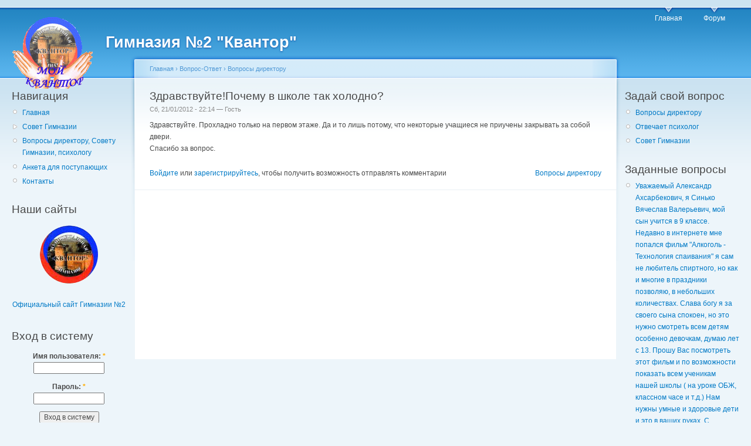

--- FILE ---
content_type: text/html; charset=utf-8
request_url: http://school-two.colomna.ru/?q=node/464
body_size: 14259
content:
<!DOCTYPE html PUBLIC "-//W3C//DTD XHTML 1.0 Strict//EN"
  "http://www.w3.org/TR/xhtml1/DTD/xhtml1-strict.dtd">
<html xmlns="http://www.w3.org/1999/xhtml" xml:lang="ru" lang="ru" dir="ltr">
  <head>
    <title>Здравствуйте!Почему в школе так холодно? | Гимназия №2 "Квантор"</title>
    <meta http-equiv="Content-Type" content="text/html; charset=utf-8" />
    <link type="text/css" rel="stylesheet" media="all" href="/modules/node/node.css?8" />
<link type="text/css" rel="stylesheet" media="all" href="/modules/poll/poll.css?8" />
<link type="text/css" rel="stylesheet" media="all" href="/modules/system/defaults.css?8" />
<link type="text/css" rel="stylesheet" media="all" href="/modules/system/system.css?8" />
<link type="text/css" rel="stylesheet" media="all" href="/modules/system/system-menus.css?8" />
<link type="text/css" rel="stylesheet" media="all" href="/modules/user/user.css?8" />
<link type="text/css" rel="stylesheet" media="all" href="/modules/forum/forum.css?8" />
<link type="text/css" rel="stylesheet" media="all" href="/themes/garland/style.css?8" />
<link type="text/css" rel="stylesheet" media="print" href="/themes/garland/print.css?8" />
        <!--[if lt IE 7]>
      <link type="text/css" rel="stylesheet" media="all" href="/themes/garland/fix-ie.css" />    <![endif]-->
  </head>
  <body class="sidebars">

<!-- Layout -->
  <div id="header-region" class="clear-block"></div>

    <div id="wrapper">
    <div id="container" class="clear-block">

      <div id="header">
        <div id="logo-floater">
        <h1><a href="/" title="Гимназия №2 &quot;Квантор&quot;"><img src="/images/garland_logo.gif" alt="Гимназия №2 &quot;Квантор&quot;" id="logo" /><span>Гимназия №2 &quot;Квантор&quot;</span></a></h1>        </div>

                  <ul class="links primary-links"><li class="menu-249 first"><a href="/?q=node/215" title="">Главная</a></li>
<li class="menu-227 last"><a href="http://school-two.colomna.ru/modules/pbbforum/" title="Школьный форум">Форум</a></li>
</ul>                                  
      </div> <!-- /header -->

              <div id="sidebar-left" class="sidebar">
                    <div id="block-menu-menu-main" class="clear-block block block-menu">

  <h2>Навигация</h2>

  <div class="content"><ul class="menu"><li class="leaf first"><a href="/?q=node/215" title="">Главная</a></li>
<li class="collapsed"><a href="/?q=node/17" title="Совет Гимназии">Совет Гимназии</a></li>
<li class="leaf"><a href="/?q=faq" title="">Вопросы директору, Совету Гимназии, психологу</a></li>
<li class="leaf"><a href="/?q=node/318" title="Анкета для поступающих">Анкета для поступающих</a></li>
<li class="leaf last"><a href="/?q=node/20" title="Контакты">Контакты</a></li>
</ul></div>
</div>
<div id="block-block-3" class="clear-block block block-block">

  <h2>Наши сайты</h2>

  <div class="content"><p><center><a href="https://school2-kolomna.edumsko.ru/" target="_blank"><img src="./images/logo_kvantor.png" border=0 /><br /><br />
Официальный сайт Гимназии №2</a></center></p>
</div>
</div>
<div id="block-user-0" class="clear-block block block-user">

  <h2>Вход в систему</h2>

  <div class="content"><form action="/?q=node/464&amp;destination=node%2F464"  accept-charset="UTF-8" method="post" id="user-login-form">
<div><div class="form-item" id="edit-name-wrapper">
 <label for="edit-name">Имя пользователя: <span class="form-required" title="Обязательное поле.">*</span></label>
 <input type="text" maxlength="60" name="name" id="edit-name" size="15" value="" class="form-text required" />
</div>
<div class="form-item" id="edit-pass-wrapper">
 <label for="edit-pass">Пароль: <span class="form-required" title="Обязательное поле.">*</span></label>
 <input type="password" name="pass" id="edit-pass"  maxlength="60"  size="15"  class="form-text required" />
</div>
<input type="submit" name="op" id="edit-submit" value="Вход в систему"  class="form-submit" />
<div class="item-list"><ul><li class="first"><a href="/?q=user/register" title="Создать новую учетную запись пользователя.">Регистрация</a></li>
<li class="last"><a href="/?q=user/password" title="Запросить новый пароль по электронной почте.">Забыли пароль?</a></li>
</ul></div><input type="hidden" name="form_build_id" id="form-f1b6015ab970abaa0dccf325ee2edac8" value="form-f1b6015ab970abaa0dccf325ee2edac8"  />
<input type="hidden" name="form_id" id="edit-user-login-block" value="user_login_block"  />

</div></form>
</div>
</div>
<div id="block-block-1" class="clear-block block block-block">


  <div class="content"><center>
<br><br>
<!--Rating@Mail.ru COUNTER-->
<SCRIPT language=JavaScript type=text/javascript><!--
d=document;var a='';a+=';r='+escape(d.referrer)
js=10//--></SCRIPT>

<SCRIPT language=JavaScript1.1 type=text/javascript><!--
a+=';j='+navigator.javaEnabled()
js=11//--></SCRIPT>

<SCRIPT language=JavaScript1.2 type=text/javascript><!--
s=screen;a+=';s='+s.width+'*'+s.height
a+=';d='+(s.colorDepth?s.colorDepth:s.pixelDepth)
js=12//--></SCRIPT>

<SCRIPT language=JavaScript1.3 type=text/javascript><!--
js=13//--></SCRIPT>

<SCRIPT language=JavaScript type=text/javascript><!--
d.write('<a href="http://top.mail.ru/jump?from=843716"'+
' target=_top><img src="http://top.list.ru/counter'+
'?id=843716;t=57;js='+js+a+';rand='+Math.random()+
'" alt="Рейтинг@Mail.ru"'+' border=0 height=31 width=88/></a>')
if(11<js)d.write('<'+'!-- ')//--></SCRIPT>
                  <NOSCRIPT><A href="http://top.mail.ru/jump?from=843716" 
                  target=_top><IMG alt=Рейтинг@Mail.ru border=0 height=31 
                  src="page_php.files/counter.gif" width=88></A></NOSCRIPT>
                  <SCRIPT language=JavaScript type=text/javascript><!--
if(11<js)d.write('--'+'>')//--></SCRIPT>
<!--/COUNTER-->

<br>

<!-- HotLog -->
<script language="javascript">
hotlog_js="1.0";
hotlog_r=""+Math.random()+"&s=281067&im=105&r="+escape(document.referrer)+"&pg="+
escape(window.location.href);
document.cookie="hotlog=1; path=/"; hotlog_r+="&c="+(document.cookie?"Y":"N");
</script><script language="javascript1.1">
hotlog_js="1.1";hotlog_r+="&j="+(navigator.javaEnabled()?"Y":"N")</script>
<script language="javascript1.2">
hotlog_js="1.2";
hotlog_r+="&wh="+screen.width+'x'+screen.height+"&px="+
(((navigator.appName.substring(0,3)=="Mic"))?
screen.colorDepth:screen.pixelDepth)</script>
<script language="javascript1.3">hotlog_js="1.3"</script>
<script language="javascript">hotlog_r+="&js="+hotlog_js;
document.write("<a href='http://click.hotlog.ru/?281067' target='_top'><img "+
" src='http://hit20.hotlog.ru/cgi-bin/hotlog/count?"+
hotlog_r+"&' border=0 width=88 height=31 alt=HotLog></a>")</script>
<noscript><a href=http://click.hotlog.ru/?281067 target=_top><img
src="http://hit20.hotlog.ru/cgi-bin/hotlog/count?s=281067&im=105" border=0 
width="88" height="31" alt="HotLog"></a></noscript>
<!-- /HotLog -->

<br>

<!-- SpyLOG f:0211 -->
<script language="javascript"><!--
Mu="u6631.59.spylog.com";Md=document;Mnv=navigator;Mp=0;
Md.cookie="b=b";Mc=0;if(Md.cookie)Mc=1;Mrn=Math.random();
Mn=(Mnv.appName.substring(0,2)=="Mi")?0:1;Mt=(new Date()).getTimezoneOffset();
Mz="p="+Mp+"&rn="+Mrn+"&c="+Mc+"&t="+Mt;
if(self!=top){Mfr=1;}else{Mfr=0;}Msl="1.0";
//--></script><script language="javascript1.1"><!--
Mpl="";Msl="1.1";Mj = (Mnv.javaEnabled()?"Y":"N");Mz+='&j='+Mj;
//--></script><script language="javascript1.2"><!-- 
Msl="1.2";Ms=screen;Mpx=(Mn==0)?Ms.colorDepth:Ms.pixelDepth;
Mz+="&wh="+Ms.width+'x'+Ms.height+"&px="+Mpx;
//--></script><script language="javascript1.3"><!--
Msl="1.3";//--></script><script language="javascript"><!--
My="";My+="<a href='http://"+Mu+"/cnt?cid=663159&f=3&p="+Mp+"&rn="+Mrn+"' target='_blank'>";
My+="<img src='http://"+Mu+"/cnt?cid=663159&"+Mz+"&sl="+Msl+"&r="+escape(Md.referrer)+"&fr="+Mfr+"&pg="+escape(window.location.href);
My+="' border=0 width=88 height=31 alt='SpyLOG'>";
My+="</a>";Md.write(My);//--></script><noscript>
<a href="http://u6631.59.spylog.com/cnt?cid=663159&f=3&p=0" target="_blank">
<img src="http://u6631.59.spylog.com/cnt?cid=663159&p=0" alt='SpyLOG' border='0' width=88 height=31 >
</a></noscript>
<!-- SpyLOG -->
<br>
<!-- HotLog -->
<script type="text/javascript" language="javascript">
hotlog_js="1.0"; hotlog_r=""+Math.random()+"&s=2153433&im=39&r="+
escape(document.referrer)+"&pg="+escape(window.location.href);
</script>
<script type="text/javascript" language="javascript1.1">
hotlog_js="1.1"; hotlog_r+="&j="+(navigator.javaEnabled()?"Y":"N");
</script>
<script type="text/javascript" language="javascript1.2">
hotlog_js="1.2"; hotlog_r+="&wh="+screen.width+"x"+screen.height+"&px="+
(((navigator.appName.substring(0,3)=="Mic"))?screen.colorDepth:screen.pixelDepth);
</script>
<script type="text/javascript" language="javascript1.3">
hotlog_js="1.3";
</script>
<script type="text/javascript" language="javascript">
hotlog_r+="&js="+hotlog_js;
document.write('<a href="http://click.hotlog.ru/?2153433" target="_blank"><img '+
'src="http://hit38.hotlog.ru/cgi-bin/hotlog/count?'+
hotlog_r+'" border="0" width="88" height="31" alt="HotLog"><\/a>');
</script>
<noscript>
<a href="http://click.hotlog.ru/?2153433" target="_blank"><img
src="http://hit38.hotlog.ru/cgi-bin/hotlog/count?s=2153433&im=39" border="0"
width="88" height="31" alt="HotLog"></a>
</noscript>
<!-- /HotLog -->
</center></div>
</div>
        </div>
      
      <div id="center"><div id="squeeze"><div class="right-corner"><div class="left-corner">
          <div class="breadcrumb"><a href="/">Главная</a> › <a href="/?q=faq">Вопрос-Ответ</a> › <a href="/?q=faq/5">Вопросы директору</a></div>                              <h2>Здравствуйте!Почему в школе так холодно?</h2>                                                  <div class="clear-block">
            <div id="node-464" class="node">



      <span class="submitted">Сб, 21/01/2012 - 22:14 — Гость</span>
  
  <div class="content clear-block">
    <p>Здравствуйте. Прохладно только на первом этаже. Да и то лишь потому, что некоторые учащиеся не приучены закрывать за собой двери.<br />
Спасибо за вопрос.</p>
  </div>

  <div class="clear-block">
    <div class="meta">
          <div class="terms"><ul class="links inline"><li class="taxonomy_term_5 first last"><a href="/?q=faq/5" rel="tag" title="">Вопросы директору</a></li>
</ul></div>
        </div>

          <div class="links"><ul class="links inline"><li class="comment_forbidden first last"><span><a href="/?q=user/login&amp;destination=comment/reply/464%23comment-form">Войдите</a> или <a href="/?q=user/register&amp;destination=comment/reply/464%23comment-form">зарегистрируйтесь</a>, чтобы получить возможность отправлять комментарии</span></li>
</ul></div>
      </div>

</div>
          </div>
                    <div id="footer"></div>
      </div></div></div></div> <!-- /.left-corner, /.right-corner, /#squeeze, /#center -->

              <div id="sidebar-right" class="sidebar">
                    <div id="block-faq-0" class="clear-block block block-faq">

  <h2>Задай свой вопрос</h2>

  <div class="content"><div class="item-list"><ul><li class="first"><a href="/?q=faq/5">Вопросы директору</a></li>
<li><a href="/?q=faq/7">Отвечает психолог</a></li>
<li class="last"><a href="/?q=faq/6">Совет Гимназии</a></li>
</ul></div></div>
</div>
<div id="block-faq-2" class="clear-block block block-faq">

  <h2>Заданные вопросы</h2>

  <div class="content"><div class="item-list"><ul><li class="first"><a href="/?q=node/592">Уважаемый Александр Ахсарбекович, я Синько Вячеслав Валерьевич, мой сын учится в 9 классе. Недавно в интернете мне попался фильм &quot;Алкоголь - Технология спаивания&quot; я сам не любитель спиртного, но как и многие в праздники позволяю, в небольших количествах.  Слава богу  я за своего сына спокоен, но это нужно смотреть всем детям особенно девочкам, думаю лет с 13.  Прошу Вас посмотреть этот фильм и по возможности показать всем ученикам нашей школы ( на уроке ОБЖ, классном часе и т.д.)   Нам нужны умные и здоровые дети и это в ваших руках.  С Уважением Синько В.В.                     </a></li>
<li><a href="/?q=node/418">Здравствуйте уважаемый Александр Александрович!
Укажите, пожалуйста, сроки осенних школьных каникул 2011.
Заранее благодарю.
Мама ученика 5 г класса.</a></li>
<li class="last"><a href="/?q=node/564">Классный руководитель выдал имя пользователя и пароль к электронному дневнику ученика. Войти с этими данными 08.04.13 так и не удалось. К кому можно обратиться для решения технических вопросов такого рода?</a></li>
</ul></div><a href="/?q=faq">Все вопросы</a></div>
</div>
        </div>
      
    </div> <!-- /container -->
  </div>
<!-- /layout -->

    </body>
</html>
